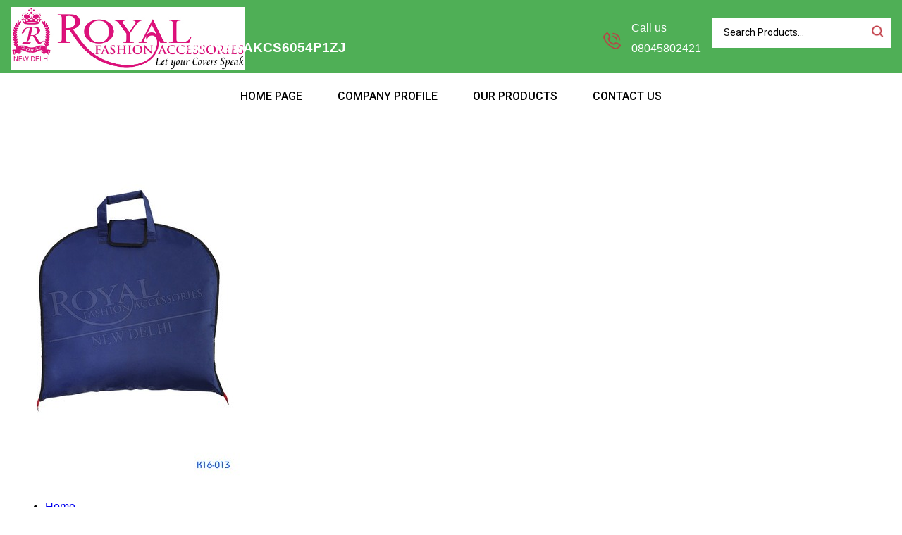

--- FILE ---
content_type: text/plain
request_url: https://www.google-analytics.com/j/collect?v=1&_v=j102&a=692234397&t=pageview&_s=1&dl=https%3A%2F%2Fwww.royalfashionaccessories.com%2Fover-coat-cover-3778628.html&ul=en-us%40posix&dt=Over%20Coat%20Cover%20Manufacturer%2C%20Exporter%20%26%20Supplier&sr=1280x720&vp=1280x720&_u=IEDAAEABAAAAACAAI~&jid=1341155645&gjid=661348739&cid=401622125.1767380787&tid=UA-90308598-3&_gid=1881385762.1767380787&_r=1&_slc=1&z=1184582413
body_size: -455
content:
2,cG-6RGPELZHXW